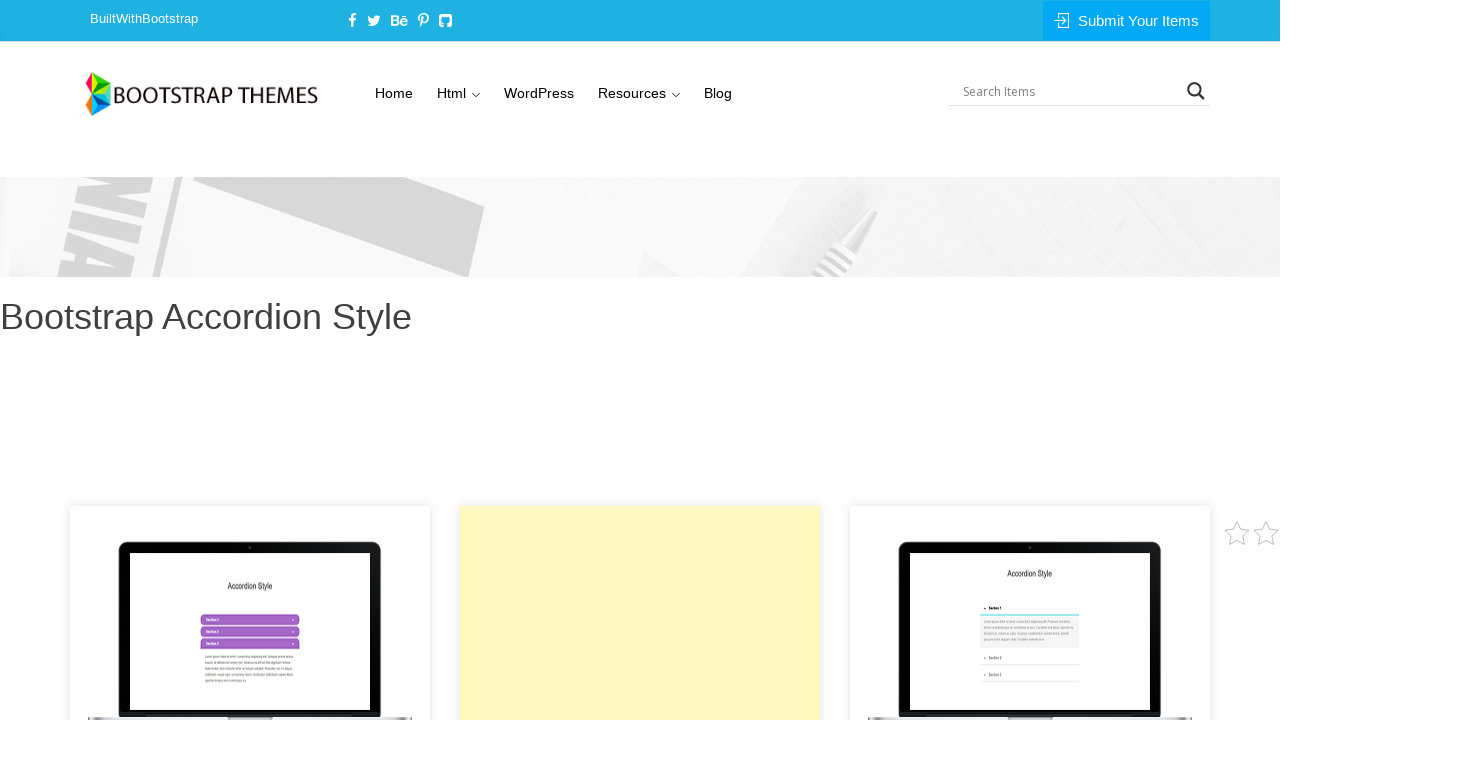

--- FILE ---
content_type: text/html; charset=UTF-8
request_url: https://bootstrapthemes.co/item/tag/download-bootstrap-accordion-style/
body_size: 12151
content:
<!DOCTYPE html>
<!doctype html>
<!--[if lt IE 7]><html class="no-js lt-ie9 lt-ie8 lt-ie7" lang=""> <![endif]-->
<!--[if IE 7]><html class="no-js lt-ie9 lt-ie8" lang=""> <![endif]-->
<!--[if IE 8]><html class="no-js lt-ie9" lang=""> <![endif]-->
<!--[if gt IE 8]><!--><html class="no-js" lang=""> <!--<![endif]--><head><meta charset="utf-8"><link rel="preconnect" href="https://fonts.gstatic.com/" crossorigin /><script>WebFontConfig={google:{families:["Open Sans"]}};if ( typeof WebFont === "object" && typeof WebFont.load === "function" ) { WebFont.load( WebFontConfig ); }</script><script data-optimized="1" src="https://bootstrapthemes.co/wp-content/plugins/litespeed-cache/assets/js/webfontloader.min.js"></script><link data-optimized="2" rel="stylesheet" href="https://bootstrapthemes.co/wp-content/litespeed/css/07837b58c07bd0d593c8b3f40773f68b.css?ver=595a2" /><meta http-equiv="X-UA-Compatible" content="IE=edge,chrome=1"><meta name="viewport" content="width=device-width, initial-scale=1"><meta name="google-site-verification" content="hINtuby1-K3vtsrwrTSpx5eipAxf7I9_IDRUD3RXBcU" /><link rel="alternate" href="https://bootstrapthemes.co/item/bootstrap-accordion-style-2/" hreflang="en-us" /> <script data-optimized="1" src="https://bootstrapthemes.co/wp-content/litespeed/js/c8037bd81351b352c2e667c3c9e54a1e.js?ver=54a1e"></script> <title>Download Bootstrap Accordion Style |</title><meta name="robots" content="index, follow, max-snippet:-1, max-video-preview:-1, max-image-preview:large"/><link rel="canonical" href="https://bootstrapthemes.co/item/tag/download-bootstrap-accordion-style/" /><meta property="og:locale" content="en_US" /><meta property="og:type" content="article" /><meta property="og:title" content="Download Bootstrap Accordion Style Archives - Bootstrap Themes" /><meta property="og:url" content="https://bootstrapthemes.co/item/tag/download-bootstrap-accordion-style/" /><meta property="og:site_name" content="Bootstrap Themes" /><meta property="article:publisher" content="https://web.facebook.com/bootstrapthemes.co/" /><meta name="twitter:card" content="summary_large_image" /><meta name="twitter:title" content="Download Bootstrap Accordion Style Archives - Bootstrap Themes" /><meta name="twitter:site" content="@BsThemesCo" /><meta name="twitter:label1" content="Downloads" /><meta name="twitter:data1" content="2" /> <script type="application/ld+json" class="rank-math-schema">{"@context":"https://schema.org","@graph":[{"@type":"Organization","@id":"https://bootstrapthemes.co/#organization","name":"Bootstrap Themes","url":"https://bootstrapthemes.co","sameAs":["https://web.facebook.com/bootstrapthemes.co/","https://twitter.com/BsThemesCo"],"logo":{"@type":"ImageObject","@id":"https://bootstrapthemes.co/#logo","url":"https://bootstrapthemes.co/wp-content/uploads/2017/01/logo.jpg","contentUrl":"https://bootstrapthemes.co/wp-content/uploads/2017/01/logo.jpg","caption":"Bootstrap Themes","inLanguage":"en-US","width":"280","height":"280"}},{"@type":"WebSite","@id":"https://bootstrapthemes.co/#website","url":"https://bootstrapthemes.co","name":"Bootstrap Themes","publisher":{"@id":"https://bootstrapthemes.co/#organization"},"inLanguage":"en-US"},{"@type":"CollectionPage","@id":"https://bootstrapthemes.co/item/tag/download-bootstrap-accordion-style/#webpage","url":"https://bootstrapthemes.co/item/tag/download-bootstrap-accordion-style/","name":"Download Bootstrap Accordion Style Archives - Bootstrap Themes","isPartOf":{"@id":"https://bootstrapthemes.co/#website"},"inLanguage":"en-US"}]}</script> <link rel="alternate" type="application/rss+xml" title="Bootstrap Themes &raquo; Feed" href="https://bootstrapthemes.co/feed/" /><link rel="alternate" type="application/rss+xml" title="Bootstrap Themes &raquo; Comments Feed" href="https://bootstrapthemes.co/comments/feed/" /><link rel="alternate" type="application/rss+xml" title="Bootstrap Themes &raquo; Download Bootstrap Accordion Style Download Tag Feed" href="https://bootstrapthemes.co/item/tag/download-bootstrap-accordion-style/feed/" />
<style id='classic-theme-styles-inline-css' type='text/css'>/*! This file is auto-generated */
.wp-block-button__link{color:#fff;background-color:#32373c;border-radius:9999px;box-shadow:none;text-decoration:none;padding:calc(.667em + 2px) calc(1.333em + 2px);font-size:1.125em}.wp-block-file__button{background:#32373c;color:#fff;text-decoration:none}</style><style id='global-styles-inline-css' type='text/css'>body{--wp--preset--color--black: #000000;--wp--preset--color--cyan-bluish-gray: #abb8c3;--wp--preset--color--white: #ffffff;--wp--preset--color--pale-pink: #f78da7;--wp--preset--color--vivid-red: #cf2e2e;--wp--preset--color--luminous-vivid-orange: #ff6900;--wp--preset--color--luminous-vivid-amber: #fcb900;--wp--preset--color--light-green-cyan: #7bdcb5;--wp--preset--color--vivid-green-cyan: #00d084;--wp--preset--color--pale-cyan-blue: #8ed1fc;--wp--preset--color--vivid-cyan-blue: #0693e3;--wp--preset--color--vivid-purple: #9b51e0;--wp--preset--gradient--vivid-cyan-blue-to-vivid-purple: linear-gradient(135deg,rgba(6,147,227,1) 0%,rgb(155,81,224) 100%);--wp--preset--gradient--light-green-cyan-to-vivid-green-cyan: linear-gradient(135deg,rgb(122,220,180) 0%,rgb(0,208,130) 100%);--wp--preset--gradient--luminous-vivid-amber-to-luminous-vivid-orange: linear-gradient(135deg,rgba(252,185,0,1) 0%,rgba(255,105,0,1) 100%);--wp--preset--gradient--luminous-vivid-orange-to-vivid-red: linear-gradient(135deg,rgba(255,105,0,1) 0%,rgb(207,46,46) 100%);--wp--preset--gradient--very-light-gray-to-cyan-bluish-gray: linear-gradient(135deg,rgb(238,238,238) 0%,rgb(169,184,195) 100%);--wp--preset--gradient--cool-to-warm-spectrum: linear-gradient(135deg,rgb(74,234,220) 0%,rgb(151,120,209) 20%,rgb(207,42,186) 40%,rgb(238,44,130) 60%,rgb(251,105,98) 80%,rgb(254,248,76) 100%);--wp--preset--gradient--blush-light-purple: linear-gradient(135deg,rgb(255,206,236) 0%,rgb(152,150,240) 100%);--wp--preset--gradient--blush-bordeaux: linear-gradient(135deg,rgb(254,205,165) 0%,rgb(254,45,45) 50%,rgb(107,0,62) 100%);--wp--preset--gradient--luminous-dusk: linear-gradient(135deg,rgb(255,203,112) 0%,rgb(199,81,192) 50%,rgb(65,88,208) 100%);--wp--preset--gradient--pale-ocean: linear-gradient(135deg,rgb(255,245,203) 0%,rgb(182,227,212) 50%,rgb(51,167,181) 100%);--wp--preset--gradient--electric-grass: linear-gradient(135deg,rgb(202,248,128) 0%,rgb(113,206,126) 100%);--wp--preset--gradient--midnight: linear-gradient(135deg,rgb(2,3,129) 0%,rgb(40,116,252) 100%);--wp--preset--font-size--small: 13px;--wp--preset--font-size--medium: 20px;--wp--preset--font-size--large: 36px;--wp--preset--font-size--x-large: 42px;--wp--preset--spacing--20: 0.44rem;--wp--preset--spacing--30: 0.67rem;--wp--preset--spacing--40: 1rem;--wp--preset--spacing--50: 1.5rem;--wp--preset--spacing--60: 2.25rem;--wp--preset--spacing--70: 3.38rem;--wp--preset--spacing--80: 5.06rem;--wp--preset--shadow--natural: 6px 6px 9px rgba(0, 0, 0, 0.2);--wp--preset--shadow--deep: 12px 12px 50px rgba(0, 0, 0, 0.4);--wp--preset--shadow--sharp: 6px 6px 0px rgba(0, 0, 0, 0.2);--wp--preset--shadow--outlined: 6px 6px 0px -3px rgba(255, 255, 255, 1), 6px 6px rgba(0, 0, 0, 1);--wp--preset--shadow--crisp: 6px 6px 0px rgba(0, 0, 0, 1);}:where(.is-layout-flex){gap: 0.5em;}:where(.is-layout-grid){gap: 0.5em;}body .is-layout-flow > .alignleft{float: left;margin-inline-start: 0;margin-inline-end: 2em;}body .is-layout-flow > .alignright{float: right;margin-inline-start: 2em;margin-inline-end: 0;}body .is-layout-flow > .aligncenter{margin-left: auto !important;margin-right: auto !important;}body .is-layout-constrained > .alignleft{float: left;margin-inline-start: 0;margin-inline-end: 2em;}body .is-layout-constrained > .alignright{float: right;margin-inline-start: 2em;margin-inline-end: 0;}body .is-layout-constrained > .aligncenter{margin-left: auto !important;margin-right: auto !important;}body .is-layout-constrained > :where(:not(.alignleft):not(.alignright):not(.alignfull)){max-width: var(--wp--style--global--content-size);margin-left: auto !important;margin-right: auto !important;}body .is-layout-constrained > .alignwide{max-width: var(--wp--style--global--wide-size);}body .is-layout-flex{display: flex;}body .is-layout-flex{flex-wrap: wrap;align-items: center;}body .is-layout-flex > *{margin: 0;}body .is-layout-grid{display: grid;}body .is-layout-grid > *{margin: 0;}:where(.wp-block-columns.is-layout-flex){gap: 2em;}:where(.wp-block-columns.is-layout-grid){gap: 2em;}:where(.wp-block-post-template.is-layout-flex){gap: 1.25em;}:where(.wp-block-post-template.is-layout-grid){gap: 1.25em;}.has-black-color{color: var(--wp--preset--color--black) !important;}.has-cyan-bluish-gray-color{color: var(--wp--preset--color--cyan-bluish-gray) !important;}.has-white-color{color: var(--wp--preset--color--white) !important;}.has-pale-pink-color{color: var(--wp--preset--color--pale-pink) !important;}.has-vivid-red-color{color: var(--wp--preset--color--vivid-red) !important;}.has-luminous-vivid-orange-color{color: var(--wp--preset--color--luminous-vivid-orange) !important;}.has-luminous-vivid-amber-color{color: var(--wp--preset--color--luminous-vivid-amber) !important;}.has-light-green-cyan-color{color: var(--wp--preset--color--light-green-cyan) !important;}.has-vivid-green-cyan-color{color: var(--wp--preset--color--vivid-green-cyan) !important;}.has-pale-cyan-blue-color{color: var(--wp--preset--color--pale-cyan-blue) !important;}.has-vivid-cyan-blue-color{color: var(--wp--preset--color--vivid-cyan-blue) !important;}.has-vivid-purple-color{color: var(--wp--preset--color--vivid-purple) !important;}.has-black-background-color{background-color: var(--wp--preset--color--black) !important;}.has-cyan-bluish-gray-background-color{background-color: var(--wp--preset--color--cyan-bluish-gray) !important;}.has-white-background-color{background-color: var(--wp--preset--color--white) !important;}.has-pale-pink-background-color{background-color: var(--wp--preset--color--pale-pink) !important;}.has-vivid-red-background-color{background-color: var(--wp--preset--color--vivid-red) !important;}.has-luminous-vivid-orange-background-color{background-color: var(--wp--preset--color--luminous-vivid-orange) !important;}.has-luminous-vivid-amber-background-color{background-color: var(--wp--preset--color--luminous-vivid-amber) !important;}.has-light-green-cyan-background-color{background-color: var(--wp--preset--color--light-green-cyan) !important;}.has-vivid-green-cyan-background-color{background-color: var(--wp--preset--color--vivid-green-cyan) !important;}.has-pale-cyan-blue-background-color{background-color: var(--wp--preset--color--pale-cyan-blue) !important;}.has-vivid-cyan-blue-background-color{background-color: var(--wp--preset--color--vivid-cyan-blue) !important;}.has-vivid-purple-background-color{background-color: var(--wp--preset--color--vivid-purple) !important;}.has-black-border-color{border-color: var(--wp--preset--color--black) !important;}.has-cyan-bluish-gray-border-color{border-color: var(--wp--preset--color--cyan-bluish-gray) !important;}.has-white-border-color{border-color: var(--wp--preset--color--white) !important;}.has-pale-pink-border-color{border-color: var(--wp--preset--color--pale-pink) !important;}.has-vivid-red-border-color{border-color: var(--wp--preset--color--vivid-red) !important;}.has-luminous-vivid-orange-border-color{border-color: var(--wp--preset--color--luminous-vivid-orange) !important;}.has-luminous-vivid-amber-border-color{border-color: var(--wp--preset--color--luminous-vivid-amber) !important;}.has-light-green-cyan-border-color{border-color: var(--wp--preset--color--light-green-cyan) !important;}.has-vivid-green-cyan-border-color{border-color: var(--wp--preset--color--vivid-green-cyan) !important;}.has-pale-cyan-blue-border-color{border-color: var(--wp--preset--color--pale-cyan-blue) !important;}.has-vivid-cyan-blue-border-color{border-color: var(--wp--preset--color--vivid-cyan-blue) !important;}.has-vivid-purple-border-color{border-color: var(--wp--preset--color--vivid-purple) !important;}.has-vivid-cyan-blue-to-vivid-purple-gradient-background{background: var(--wp--preset--gradient--vivid-cyan-blue-to-vivid-purple) !important;}.has-light-green-cyan-to-vivid-green-cyan-gradient-background{background: var(--wp--preset--gradient--light-green-cyan-to-vivid-green-cyan) !important;}.has-luminous-vivid-amber-to-luminous-vivid-orange-gradient-background{background: var(--wp--preset--gradient--luminous-vivid-amber-to-luminous-vivid-orange) !important;}.has-luminous-vivid-orange-to-vivid-red-gradient-background{background: var(--wp--preset--gradient--luminous-vivid-orange-to-vivid-red) !important;}.has-very-light-gray-to-cyan-bluish-gray-gradient-background{background: var(--wp--preset--gradient--very-light-gray-to-cyan-bluish-gray) !important;}.has-cool-to-warm-spectrum-gradient-background{background: var(--wp--preset--gradient--cool-to-warm-spectrum) !important;}.has-blush-light-purple-gradient-background{background: var(--wp--preset--gradient--blush-light-purple) !important;}.has-blush-bordeaux-gradient-background{background: var(--wp--preset--gradient--blush-bordeaux) !important;}.has-luminous-dusk-gradient-background{background: var(--wp--preset--gradient--luminous-dusk) !important;}.has-pale-ocean-gradient-background{background: var(--wp--preset--gradient--pale-ocean) !important;}.has-electric-grass-gradient-background{background: var(--wp--preset--gradient--electric-grass) !important;}.has-midnight-gradient-background{background: var(--wp--preset--gradient--midnight) !important;}.has-small-font-size{font-size: var(--wp--preset--font-size--small) !important;}.has-medium-font-size{font-size: var(--wp--preset--font-size--medium) !important;}.has-large-font-size{font-size: var(--wp--preset--font-size--large) !important;}.has-x-large-font-size{font-size: var(--wp--preset--font-size--x-large) !important;}
.wp-block-navigation a:where(:not(.wp-element-button)){color: inherit;}
:where(.wp-block-post-template.is-layout-flex){gap: 1.25em;}:where(.wp-block-post-template.is-layout-grid){gap: 1.25em;}
:where(.wp-block-columns.is-layout-flex){gap: 2em;}:where(.wp-block-columns.is-layout-grid){gap: 2em;}
.wp-block-pullquote{font-size: 1.5em;line-height: 1.6;}</style> <script type="text/javascript" src="https://bootstrapthemes.co/wp-includes/js/jquery/jquery.min.js" id="jquery-core-js"></script> <script data-optimized="1" type="text/javascript" src="https://bootstrapthemes.co/wp-content/litespeed/js/f85e5be2a171cadf76f5c94cee3892ff.js?ver=892ff" id="jquery-migrate-js"></script> <link rel="https://api.w.org/" href="https://bootstrapthemes.co/wp-json/" /><link rel="alternate" type="application/json" href="https://bootstrapthemes.co/wp-json/wp/v2/edd-tags/637" /><link rel="EditURI" type="application/rsd+xml" title="RSD" href="https://bootstrapthemes.co/xmlrpc.php?rsd" /><meta name="generator" content="WordPress 6.4.7" /> <script>(function (i, s, o, g, r, a, m) {
		i['GoogleAnalyticsObject'] = r;
		i[r] = i[r] || function () {
			(i[r].q = i[r].q || []).push(arguments)
		}, i[r].l = 1 * new Date();
		a = s.createElement(o),
			m = s.getElementsByTagName(o)[0];
		a.async = 1;
		a.src = g;
		m.parentNode.insertBefore(a, m)
	})(window, document, 'script', '//www.google-analytics.com/analytics.js', 'ga');

	ga('create', 'UA-74090428-1', 'auto');
	ga('send', 'pageview');</script> <style type="text/css">@font-face {
                font-family: 'aslsicons2';
                src: url('https://bootstrapthemes.co/wp-content/plugins/ajax-search-lite/css/fonts/icons2.eot');
                src: url('https://bootstrapthemes.co/wp-content/plugins/ajax-search-lite/css/fonts/icons2.eot?#iefix') format('embedded-opentype'),
                     url('https://bootstrapthemes.co/wp-content/plugins/ajax-search-lite/css/fonts/icons2.woff2') format('woff2'),
                     url('https://bootstrapthemes.co/wp-content/plugins/ajax-search-lite/css/fonts/icons2.woff') format('woff'),
                     url('https://bootstrapthemes.co/wp-content/plugins/ajax-search-lite/css/fonts/icons2.ttf') format('truetype'),
                     url('https://bootstrapthemes.co/wp-content/plugins/ajax-search-lite/css/fonts/icons2.svg#icons') format('svg');
                font-weight: normal;
                font-style: normal;
            }
            div[id*='ajaxsearchlite'].wpdreams_asl_container {
                width: 100%;
                margin: 0px 0px 0px 0px;
            }
            div[id*='ajaxsearchliteres'].wpdreams_asl_results div.resdrg span.highlighted {
                font-weight: bold;
                color: rgba(217, 49, 43, 1);
                background-color: rgba(238, 238, 238, 1);
            }
            div[id*='ajaxsearchliteres'].wpdreams_asl_results .results div.asl_image {
                width: 70px;
                height: 70px;
            }</style> <script type="text/javascript">if ( typeof _ASL !== "undefined" && _ASL !== null && typeof _ASL.initialize !== "undefined" )
                    _ASL.initialize();</script> </head><body class="archive tax-download_tag term-download-bootstrap-accordion-style term-637 edd-js-none group-blog" ><!--[if lt IE 8]><p class="browserupgrade">You are using an <strong>outdated</strong> browser. Please <a href="https://browsehappy.com/" class="external" rel="nofollow">upgrade your browser</a> to improve your experience.</p>
<![endif]--><header id="masthead"><div class="header_top_menu clearfix"><div class="container"><div class="row"><div class="col-sm-8 col-xs-6"><div class="join-vendor partner-ex floatleft"><a href="https://goo.gl/MXigWS" target="_blank" class="external" rel="nofollow">BuiltWithBootstrap</a></div><div class="head_top_social floatleft"><ul class="list-inline"><li><a href="https://web.facebook.com/bootstrapthemes.co/" target="_blank" class="external" rel="nofollow"><i class="fa fa-facebook"></i></a></li><li><a href="https://twitter.com/BsThemesCo" target="_blank" class="external" rel="nofollow"><i class="fa fa-twitter"></i></a></li><li><a href="http://www.behance.net/bootstrapthemes" target="_blank" class="external" rel="nofollow"><i class="fa fa-behance"></i></a></li><li><a href="https://www.pinterest.com/bootstrap_theme/" target="_blank" class="external" rel="nofollow"><i class="fa fa-pinterest-p"></i></a></li><li><a href="https://github.com/bootstrapthemesco/bootstrapthemes.co" target="_blank" class="external" rel="nofollow"><i class="fa fa-github-square"></i></a></li></ul></div></div><div class="col-sm-4 col-xs-6"><div class="sing_join_btn  pull-right">
<a href="https://bootstrapthemes.co/author-login" class=" singin"><i class="btr bt-sign-in"></i> Submit Your Items</a></div></div></div></div></div><div class="main_menu_bg site-header" role="banner"><div class="container"><div class="row"><div class="main-header" itemscope itemtype="http://schema.org/Organization"><div class="col-sm-3">
<a itemprop="url" class="navbar-brand" href="https://bootstrapthemes.co"><img itemprop="logo" src="//bootstrapthemes.co/wp-content/uploads/2016/03/logo.png" /></a></div><div class="col-sm-6 menu-mobile"><nav id="primary-navigation" class="site-navigation primary-navigation" role="navigation">
<button class="menu-toggle">Primary Menu</button>
<a class="sr-only skip-link" href="#content">Skip to content</a><div class="menu-main-container"><ul id="menu-main" class="nav-menu"><li id="menu-item-14" class="menu-item menu-item-type-post_type menu-item-object-page menu-item-home menu-item-14"><a href="https://bootstrapthemes.co/" >Home</a></li><li id="menu-item-310" class="menu-item menu-item-type-taxonomy menu-item-object-download_category menu-item-has-children menu-item-has-mega-menu menu-item-310"><a href="https://bootstrapthemes.co/items/free-bootstrap-templates/" >Html</a><div class="mega-menu" ><ul class="sub-menu mega-menu-row"><li id="menu-item-527" class="menu-item menu-item-type-taxonomy menu-item-object-download_category menu-item-has-children mega-menu-col menu-item-527"><ul class="sub-menu"><li id="menu-item-15493" class="menu-item menu-item-type-taxonomy menu-item-object-download_category menu-item-15493"><a href="https://bootstrapthemes.co/items/free-bootstrap-templates/" >Free Bootstrap Templates</a></li><li id="menu-item-313" class="menu-item menu-item-type-taxonomy menu-item-object-download_category menu-item-313"><a href="https://bootstrapthemes.co/items/free-bootstrap-templates/portfolio/" >Portfolio</a></li><li id="menu-item-312" class="menu-item menu-item-type-taxonomy menu-item-object-download_category menu-item-312"><a href="https://bootstrapthemes.co/items/free-bootstrap-templates/landing-page/" >Landing Page</a></li><li id="menu-item-311" class="menu-item menu-item-type-taxonomy menu-item-object-download_category menu-item-311"><a href="https://bootstrapthemes.co/items/free-bootstrap-templates/corporate-business/" >Corporate &#038; Business</a></li><li id="menu-item-509" class="menu-item menu-item-type-taxonomy menu-item-object-download_category menu-item-509"><a href="https://bootstrapthemes.co/items/free-bootstrap-templates/creative/" >Creative</a></li><li id="menu-item-16632" class="menu-item menu-item-type-taxonomy menu-item-object-download_category menu-item-16632"><a href="https://bootstrapthemes.co/items/free-bootstrap-templates/travel/" >Travel</a></li></ul></li><li id="menu-item-1098" class="menu-item menu-item-type-custom menu-item-object-custom menu-item-has-children mega-menu-col menu-item-1098"><ul class="sub-menu"><li id="menu-item-1099" class="menu-item menu-item-type-taxonomy menu-item-object-download_category menu-item-1099"><a href="https://bootstrapthemes.co/items/free-bootstrap-templates/agency/" >Agency</a></li><li id="menu-item-515" class="menu-item menu-item-type-taxonomy menu-item-object-download_category menu-item-515"><a href="https://bootstrapthemes.co/items/free-bootstrap-templates/restaurant/" >Restaurant</a></li><li id="menu-item-511" class="menu-item menu-item-type-taxonomy menu-item-object-download_category menu-item-511"><a href="https://bootstrapthemes.co/items/free-bootstrap-templates/hosting/" >Hosting</a></li><li id="menu-item-1101" class="menu-item menu-item-type-taxonomy menu-item-object-download_category menu-item-1101"><a href="https://bootstrapthemes.co/items/free-bootstrap-templates/health-beauty/" >Health &#038; Beauty</a></li><li id="menu-item-15494" class="menu-item menu-item-type-taxonomy menu-item-object-download_category menu-item-15494"><a href="https://bootstrapthemes.co/items/free-bootstrap-templates/coming-soon/" >Coming Soon</a></li><li id="menu-item-16631" class="menu-item menu-item-type-taxonomy menu-item-object-download_category menu-item-16631"><a href="https://bootstrapthemes.co/items/free-bootstrap-templates/admin-templates/" >Admin Templates</a></li></ul></li><li id="menu-item-529" class="menu-item menu-item-type-custom menu-item-object-custom mega-menu-col menu-item-529"><a href="#" >Free Bootstrap Html Template</a><div>Here are our free html template which created by Awesome Psd designer from Behance and Dribble :)</div></li></ul></div></li><li id="menu-item-11955" class="menu-item menu-item-type-taxonomy menu-item-object-download_category menu-item-11955"><a href="https://bootstrapthemes.co/items/bootstrap-wordpress-theme/" >WordPress</a></li><li id="menu-item-14518" class="menu-item menu-item-type-taxonomy menu-item-object-download_category menu-item-has-children menu-item-14518"><a href="https://bootstrapthemes.co/items/resources/" >Resources</a><ul class="sub-menu"><li id="menu-item-16633" class="menu-item menu-item-type-taxonomy menu-item-object-download_category menu-item-16633"><a href="https://bootstrapthemes.co/items/resources/navigation-menu/" >Navigation Menu</a></li><li id="menu-item-16634" class="menu-item menu-item-type-taxonomy menu-item-object-download_category menu-item-16634"><a href="https://bootstrapthemes.co/items/resources/buttons/" >Buttons</a></li><li id="menu-item-16635" class="menu-item menu-item-type-taxonomy menu-item-object-download_category menu-item-16635"><a href="https://bootstrapthemes.co/items/resources/slider/" >Slider &#038; Carousel</a></li><li id="menu-item-16638" class="menu-item menu-item-type-taxonomy menu-item-object-download_category menu-item-16638"><a href="https://bootstrapthemes.co/items/resources/form/" >Form</a></li><li id="menu-item-16639" class="menu-item menu-item-type-taxonomy menu-item-object-download_category menu-item-16639"><a href="https://bootstrapthemes.co/items/resources/pricing-table/" >Pricing Table</a></li><li id="menu-item-16640" class="menu-item menu-item-type-taxonomy menu-item-object-download_category menu-item-16640"><a href="https://bootstrapthemes.co/items/resources/timeline/" >Timeline</a></li><li id="menu-item-16636" class="menu-item menu-item-type-taxonomy menu-item-object-download_category menu-item-16636"><a href="https://bootstrapthemes.co/items/resources/accordion-tabs/" >Accordion &#038; Tabs</a></li></ul></li><li id="menu-item-5765" class="menu-item menu-item-type-post_type menu-item-object-page current_page_parent menu-item-5765"><a href="https://bootstrapthemes.co/blog/" >Blog</a></li></ul></div></nav></div><div class="col-sm-3"><div class="ajax-form"><div id='ajaxsearchlite1' class="wpdreams_asl_container"><div class="probox"><div class='promagnifier'><div class='innericon'>
<svg version="1.1" xmlns="http://www.w3.org/2000/svg" xmlns:xlink="http://www.w3.org/1999/xlink" x="0px" y="0px" width="512px" height="512px" viewBox="0 0 512 512" enable-background="new 0 0 512 512" xml:space="preserve">
<path id="magnifier-2-icon" d="M460.355,421.59L353.844,315.078c20.041-27.553,31.885-61.437,31.885-98.037
C385.729,124.934,310.793,50,218.686,50C126.58,50,51.645,124.934,51.645,217.041c0,92.106,74.936,167.041,167.041,167.041
c34.912,0,67.352-10.773,94.184-29.158L419.945,462L460.355,421.59z M100.631,217.041c0-65.096,52.959-118.056,118.055-118.056
c65.098,0,118.057,52.959,118.057,118.056c0,65.096-52.959,118.056-118.057,118.056C153.59,335.097,100.631,282.137,100.631,217.041
z"/>
</svg></div></div><div class='prosettings' style='display:none;' data-opened=0><div class='innericon'>
<svg version="1.1" xmlns="http://www.w3.org/2000/svg" xmlns:xlink="http://www.w3.org/1999/xlink" x="0px" y="0px" width="512px" height="512px" viewBox="0 0 512 512" enable-background="new 0 0 512 512" xml:space="preserve">
<polygon id="arrow-25-icon" transform = "rotate(90 256 256)" points="142.332,104.886 197.48,50 402.5,256 197.48,462 142.332,407.113 292.727,256 "/>
</svg></div></div><div class='proinput'><form autocomplete="off">
<input type='search' class='orig' name='phrase' placeholder='Search Items' value='' autocomplete="off"/>
<input type='text' class='autocomplete' name='phrase' value='' autocomplete="off"/>
<span class='loading'></span>
<input type='submit' style='width:0; height: 0; visibility: hidden;'></form></div><div class='proloading'><div class="asl_loader"><div class="asl_loader-inner asl_simple-circle"></div></div></div><div class='proclose'>
<svg version="1.1" xmlns="http://www.w3.org/2000/svg" xmlns:xlink="http://www.w3.org/1999/xlink" x="0px"
y="0px"
width="512px" height="512px" viewBox="0 0 512 512" enable-background="new 0 0 512 512"
xml:space="preserve">
<polygon id="x-mark-icon"
points="438.393,374.595 319.757,255.977 438.378,137.348 374.595,73.607 255.995,192.225 137.375,73.622 73.607,137.352 192.246,255.983 73.622,374.625 137.352,438.393 256.002,319.734 374.652,438.378 "/>
</svg></div></div></div><div id='ajaxsearchlitesettings1' class="searchsettings wpdreams_asl_settings"><form name='options' autocomplete='off'><fieldset class="asl_sett_scroll"><div class="option hiddend">
<input type='hidden' name='qtranslate_lang' id='qtranslate_lang'
value='0'/></div><div class="asl_option hiddend"><div class="option">
<input type="checkbox" value="checked" id="set_exactonly1"
name="set_exactonly" />
<label for="set_exactonly1"></label></div><div class="label">
Exact matches only</div></div><div class="asl_option"><div class="option">
<input type="checkbox" value="None" id="set_intitle1"
name="set_intitle"  checked="checked"/>
<label for="set_intitle1"></label></div><div class="label">
Search in title</div></div><div class="asl_option"><div class="option">
<input type="checkbox" value="None" id="set_incontent1"
name="set_incontent"  checked="checked"/>
<label for="set_incontent1"></label></div><div class="label">
Search in content</div></div><div class="option hiddend">
<input type="checkbox" value="None" id="set_inexcerpt1"
name="set_inexcerpt"  checked="checked"/>
<label for="set_inexcerpt1"></label></div><div class="asl_option hiddend"><div class="option">
<input type="checkbox" value="None" id="set_inposts1"
name="set_inposts" />
<label for="set_inposts1"></label></div><div class="label">
Search in posts</div></div><div class="asl_option hiddend"><div class="option">
<input type="checkbox" value="None" id="set_inpages1"
name="set_inpages" />
<label for="set_inpages1"></label></div><div class="label">
Search in pages</div></div><div class="asl_option"><div class="option">
<input type="checkbox" value="download"
id="1customset_11"
name="customset[]" checked="checked"/>
<label for="1customset_11"></label></div><div class="label">
download</div></div></fieldset><fieldset><legend>Filter by Categories</legend><div class='categoryfilter asl_sett_scroll'><div class="asl_option"><div class="option">
<input type="checkbox" value="221"
id="1categoryset_221"
name="categoryset[]" checked="checked"/>
<label for="1categoryset_221"></label></div><div class="label">
Bootstrap</div></div><div class="asl_option"><div class="option">
<input type="checkbox" value="126"
id="1categoryset_126"
name="categoryset[]" checked="checked"/>
<label for="1categoryset_126"></label></div><div class="label">
Web Design</div></div><div class="asl_option"><div class="option">
<input type="checkbox" value="1181"
id="1categoryset_1181"
name="categoryset[]" checked="checked"/>
<label for="1categoryset_1181"></label></div><div class="label">
WordPress</div></div></div></fieldset></form></div><div id='ajaxsearchliteres1' class='vertical wpdreams_asl_results'><div class="results"><div class="resdrg"></div></div><p class='showmore'>
<a>More results...</a></p></div><div id="asl_hidden_data">
<svg style="position:absolute" height="0" width="0">
<filter id="aslblur">
<feGaussianBlur in="SourceGraphic" stdDeviation="4"/>
</filter>
</svg>
<svg style="position:absolute" height="0" width="0">
<filter id="no_aslblur"></filter>
</svg></div><div class="asl_init_data wpdreams_asl_data_ct" style="display:none !important;" id="asl_init_id_1" data-asldata="[base64]/cz17cGhyYXNlfSIsDQogICAgIm92ZXJyaWRld3BkZWZhdWx0IjogMCwNCiAgICAib3ZlcnJpZGVfbWV0aG9kIjogImdldCINCn0NCg=="></div></div></div></div></div></div></div></div></header><section id="bener_section" class="bener_section clearfix"><div class="bener_overlay"><div class="container"><div class="row"><div class="bener_content entry-header"></div></div></div></div></section><h1>Bootstrap Accordion Style</h1><div id="store-front" class="sections-taxo"><section id="letesttheme_section"><div class="container"><div class="row"><div class="single_letesttheme_top"><div class="col-md-4 col-xs-6" id="post-17201" class="post column portfolio-post equal edd_download post-17201 type-download status-publish format-standard has-post-thumbnail hentry download_category-resources download_category-accordion-tabs download_tag-download-bootstrap-accordion-style download_tag-free-bootstrap-accordion-style download_tag-html-bootstrap-accordion-style top edd-download edd-download-cat-resources edd-download-cat-accordion-tabs edd-download-tag-download-bootstrap-accordion-style edd-download-tag-free-bootstrap-accordion-style edd-download-tag-html-bootstrap-accordion-style"><div class="item letest_item"><div class="item-price"></div><div class="item_thumb">
<a class="post-featured-image" href="https://bootstrapthemes.co/item/bootstrap-accordion-style-2/" title="Permalink to Bootstrap Accordion Style" rel="bookmark">
<img src="https://bootstrapthemes.co/wp-content/uploads/edd/2017/06/Screenshot-thumb-48.png" alt="Bootstrap Accordion Style" />
</a></div><div class="item_info"><div class="item_link">
<a href="https://bootstrapthemes.co/item/bootstrap-accordion-style-2/">Bootstrap Accordion Style</a></div><div class="item_meta"><span class="item_cat"> <i class="fa fa-gift"></i>											</span>
<span class="item_downloads"><i class="btl bt-download"></i> 168</span>
<a href="http://labs.bootstrapthemes.co/demo/Resource/AccordionStyleDemo40" target="_blank" class="pull-right">Live Demo</a></div></div></div></div><div class="col-md-4 col-xs-6"><div class="item letest_item addv_item"> <script async src="//pagead2.googlesyndication.com/pagead/js/adsbygoogle.js"></script> 
<ins class="adsbygoogle"
style="display:block"
data-ad-client="ca-pub-3184424548230596"
data-ad-slot="4491006863"
data-ad-format="auto"></ins> <script>(adsbygoogle = window.adsbygoogle || []).push({});</script> </div></div><div class="col-md-4 col-xs-6" id="post-17109" class="post column portfolio-post equal edd_download post-17109 type-download status-publish format-standard has-post-thumbnail hentry download_category-resources download_category-accordion-tabs download_tag-download-bootstrap-accordion-style download_tag-free-bootstrap-accordion-style download_tag-html-bootstrap-accordion-style edd-download edd-download-cat-resources edd-download-cat-accordion-tabs edd-download-tag-download-bootstrap-accordion-style edd-download-tag-free-bootstrap-accordion-style edd-download-tag-html-bootstrap-accordion-style"><div class="item letest_item"><div class="item-price"></div><div class="item_thumb">
<a class="post-featured-image" href="https://bootstrapthemes.co/item/bootstrap-accordion-style/" title="Permalink to Bootstrap Accordion Style" rel="bookmark">
<img src="https://bootstrapthemes.co/wp-content/uploads/edd/2017/06/Screenshot-thumb-34.png" alt="Bootstrap Accordion Style" />
</a></div><div class="item_info"><div class="item_link">
<a href="https://bootstrapthemes.co/item/bootstrap-accordion-style/">Bootstrap Accordion Style</a></div><div class="item_meta"><span class="item_cat"> <i class="fa fa-gift"></i>											</span>
<span class="item_downloads"><i class="btl bt-download"></i> 33</span>
<a href="http://labs.bootstrapthemes.co/demo/Resource/AccordionStyleDemo50" target="_blank" class="pull-right">Live Demo</a></div></div></div></div><div class="reviews-details"><div class="kk-star-ratings kksr-template"
data-payload='{&quot;id&quot;:&quot;17109&quot;,&quot;slug&quot;:&quot;default&quot;,&quot;ignore&quot;:&quot;&quot;,&quot;reference&quot;:&quot;template&quot;,&quot;align&quot;:&quot;&quot;,&quot;class&quot;:&quot;&quot;,&quot;count&quot;:&quot;0&quot;,&quot;legendonly&quot;:&quot;&quot;,&quot;readonly&quot;:&quot;&quot;,&quot;score&quot;:&quot;0&quot;,&quot;starsonly&quot;:&quot;&quot;,&quot;valign&quot;:&quot;&quot;,&quot;best&quot;:&quot;5&quot;,&quot;gap&quot;:&quot;5&quot;,&quot;greet&quot;:&quot;Rate this download&quot;,&quot;legend&quot;:&quot;0\/5 - (0 votes)&quot;,&quot;size&quot;:&quot;24&quot;,&quot;title&quot;:&quot;Bootstrap Accordion Style&quot;,&quot;width&quot;:&quot;0&quot;,&quot;_legend&quot;:&quot;{score}\/{best} - ({count} {votes})&quot;,&quot;font_factor&quot;:&quot;1.25&quot;}'><div class="kksr-stars"><div class="kksr-stars-inactive"><div class="kksr-star" data-star="1" style="padding-right: 5px"><div class="kksr-icon" style="width: 24px; height: 24px;"></div></div><div class="kksr-star" data-star="2" style="padding-right: 5px"><div class="kksr-icon" style="width: 24px; height: 24px;"></div></div><div class="kksr-star" data-star="3" style="padding-right: 5px"><div class="kksr-icon" style="width: 24px; height: 24px;"></div></div><div class="kksr-star" data-star="4" style="padding-right: 5px"><div class="kksr-icon" style="width: 24px; height: 24px;"></div></div><div class="kksr-star" data-star="5" style="padding-right: 5px"><div class="kksr-icon" style="width: 24px; height: 24px;"></div></div></div><div class="kksr-stars-active" style="width: 0px;"><div class="kksr-star" style="padding-right: 5px"><div class="kksr-icon" style="width: 24px; height: 24px;"></div></div><div class="kksr-star" style="padding-right: 5px"><div class="kksr-icon" style="width: 24px; height: 24px;"></div></div><div class="kksr-star" style="padding-right: 5px"><div class="kksr-icon" style="width: 24px; height: 24px;"></div></div><div class="kksr-star" style="padding-right: 5px"><div class="kksr-icon" style="width: 24px; height: 24px;"></div></div><div class="kksr-star" style="padding-right: 5px"><div class="kksr-icon" style="width: 24px; height: 24px;"></div></div></div></div><div class="kksr-legend" style="font-size: 19.2px;">
<span class="kksr-muted">Rate this download</span></div></div></div></div><div class="store-pagination clear"></div></div></div></section></div><div class="container"><div class="col-md-10 col-md-offset-1"><div class="cat_bottom_add"><ins class="adsbygoogle"
style="display:block"
data-ad-format="autorelaxed"
data-ad-client="ca-pub-3184424548230596"
data-ad-slot="2011622035"></ins> <script>(adsbygoogle = window.adsbygoogle || []).push({});</script></div></div></div><section class="about_this"><div class="container"><div class="row"><div class="col-md-10 col-md-offset-1"></div></div></div></section><footer class="footer"><div class="footer_weiget"><div class="container"><div class="row"><div class="col-sm-4 col-xs-12"><div class="single_weiget"><h2>The Company</h2><div class="textwidget"><div class="col-md-6"><ul><li><a href="https://bootstrapthemes.co/">Home</a></li><li><a href="https://bootstrapthemes.co/item/category/html/">HTML Templates</a></li><li><a href="https://bootstrapthemes.co/blog/">Our Blog</a></li><li><a href="https://bootstrapthemes.co/about-us/">About us</a></li><li><a href="https://bootstrapthemes.co/support/">Support</a></li><li><a href="https://bootstrapthemes.co/licenses/">Licenses</a></li><li><a href="https://bootstrapthemes.co/contact/">Contact us</a></li></ul></div><div class="col-md-6"><ul><li><a href="https://bootstrapthemes.co/items/free-bootstrap-templates/portfolio/">Portfolio Templates</a></li><li><a href="https://bootstrapthemes.co/item/category/html/">HTML Templates</a></li><li><a href="https://bootstrapthemes.co/items/free-bootstrap-templates/landing-page/">Landing Page</a></li><li><a href="https://bootstrapthemes.co/items/free-bootstrap-templates/agency/">Agency template</a></li><li><a href="https://bootstrapthemes.co/items/bootstrap-resources/navigation-menu/">Navigation Menu</a></li><li><a href="https://bootstrapthemes.co/items/bootstrap-resources/slider/">Slider &#038; carousel</a></li><li><a href="https://bootstrapthemes.co/items/bootstrap-resources/form/">Form</a></li></ul></div></div></div></div><div class="col-sm-4 col-xs-12"><div class="single_weiget"><h2>Recent Posts</h2><ul><li>
<a href="https://bootstrapthemes.co/multi-vendor-plugins-for-wordpress/">Best Multi Vendor Plugins for WordPress &#8211; The List of Top 5</a></li><li>
<a href="https://bootstrapthemes.co/best-seo-plugin/">Best SEO Plugins for WordPress in 2022</a></li><li>
<a href="https://bootstrapthemes.co/best-form-builder/">9 Best Form Builder Plugins for WordPress</a></li><li>
<a href="https://bootstrapthemes.co/how-to-add-contact-form-in-wordpress/">How to Add Contact Form in WordPress (6 Easy Steps)</a></li><li>
<a href="https://bootstrapthemes.co/add-wordpress-pricing-table-with-templates/">How to Create WordPress Pricing Table With Premade Templates</a></li></ul></div></div><div class="col-sm-4 col-xs-12"><div class="single_weiget"><h2>Bootstrap themes details</h2><div class="textwidget"><p>Building websites for several years has given us an appreciation for the time and effort it takes to create beautiful work. We also understand the value of using themes & templates to kickstart the design & development process.</p><div class="footer_socail_bookmark"><ul><li><a href="https://www.facebook.com/bootstrapthemes.co/" class="external" rel="nofollow"><i class="fa fa-facebook"></i></a></li><li><a href="https://twitter.com/BsThemesCo" class="external" rel="nofollow"><i class="fa fa-twitter"></i></a></li><li><a href="https://www.behance.net/bootstrapthemes" class="external" rel="nofollow"><i class="fa fa-behance"></i></a></li><li><a href="https://www.pinterest.com/bootstrap_theme/" class="external" rel="nofollow"><i class="fa fa-pinterest"></i></a></li><li><a href="https://github.com/bootstrapthemesco/bootstrapthemes.co/" class="external" rel="nofollow"><i class="fa fa-github-square"></i></a></li></ul></div></div></div></div></div></div></div><div class="footer_coppyright text-center"><hr /><p><a href="">Bootstrap Themes</a>, Partially Rights Reserved.</p></div></footer><style>.edd-js-none .edd-has-js, .edd-js .edd-no-js, body.edd-js input.edd-no-js { display: none; }</style> <script>/*  */(function(){var c = document.body.classList;c.remove('edd-js-none');c.add('edd-js');})();/*  */</script> <div class="edd-free-downloads-modal-wrapper edd-free-downloads"><span class="edd-loading"></span><div id="edd-free-downloads-modal" style="display:none"></div></div> <script>var snp_f = [];
        var snp_hostname = new RegExp(location.host);
        var snp_http = new RegExp("^(http|https)://", "i");
        var snp_cookie_prefix = '';
        var snp_separate_cookies = false;
        var snp_ajax_url = 'https://bootstrapthemes.co/wp-admin/admin-ajax.php';
        var snp_ignore_cookies = false;
        var snp_enable_analytics_events = false;
        var snp_enable_mobile = true;
        var snp_use_in_all = false;
        var snp_excluded_urls = [];</script> <div class="snp-root">
<input type="hidden" id="snp_popup" value="" />
<input type="hidden" id="snp_popup_id" value="" />
<input type="hidden" id="snp_popup_theme" value="" />
<input type="hidden" id="snp_exithref" value="" />
<input type="hidden" id="snp_exittarget" value="" /><div id="snppopup-exit" class="snp-pop-15692 snppopup"><input type="hidden" class="snp_open" value="inactivity" /><input type="hidden" class="snp_show_on_exit" value="3" /><input type="hidden" class="snp_exit_js_alert_text" value="We Design and collect high-quality Free Bootstrap templates and resources for you. Without subscriptions, you will miss all the future Freebie. " /><input type="hidden" class="snp_open_inactivity" value="60" /><input type="hidden" class="snp_open_scroll" value="10" /><input type="hidden" class="snp_optin_redirect_url" value="" /><input type="hidden" class="snp_show_cb_button" value="yes" /><input type="hidden" class="snp_popup_id" value="15692" /><input type="hidden" class="snp_popup_theme" value="newtheme8" /><input type="hidden" class="snp_overlay" value="default" /><input type="hidden" class="snp_cookie_conversion" value="30" /><input type="hidden" class="snp_cookie_close" value="-1" /><div class="snp-fb snp-newtheme8"><a class="snp-close snp_nothanks" href="#"></a><div class="snp-newsletter-content snp-clearfix"><header><div class="snp-banner1"><div class="snp-image"><img src="https://bootstrapthemes.co/wp-content/uploads/2017/06/newletter2.jpg" alt="" /></div></div><h2>Want more Free Bootstrap themes & templates?</h2><h3>We Design and collect high-quality Free Bootstrap templates and resources for you. Without subscriptions, you will miss all the future Freebies.</h3></header><form class="snp-subscribeform snp_subscribeform" action="#" method="post" ><fieldset><input type="text" name="email" id="snp_email" placeholder="Your Email..."  class="snp-field snp-field-email" /><input type="text" name="name" id="snp-name" placeholder="Your Name..." class="snp-field snp-field-name" />
<input type="submit" class="snp-subscribe-button snp-submit" data-loading="" data-success="" value="Subscribe Now!"></fieldset></form></div><p class="snp-security-note"><small>This information will never be shared for third party</small></p></div><style>.snp-pop-15692 .snp-newtheme8 { width: 660px;}
.snp-pop-15692 .snp-newtheme8 .snp-newsletter-content header h2 {font-size: 24px; color: #ffffff;}
.snp-pop-15692 .snp-newtheme8 .snp-newsletter-content h3 {font-size: 14px; color: #ffffff;}
.snp-pop-15692 .snp-newtheme8 .snp-newsletter-content p small {color: #ffffff;}
.snp-pop-15692 .snp-newtheme8 form input[type="text"],
.snp-pop-15692 .snp-newtheme8 form select,
.snp-pop-15692 .snp-newtheme8 form textarea { font-size: 14px; color: #666666;}
.snp-pop-15692 .snp-newtheme8 .snp-submit { font-size: 15px; color: #0969a0;}
.snp-pop-15692 .snp-newtheme8 .snp-submit { background-color: ##1EB1E2;}
.snp-pop-15692 .snp-newtheme8 .snp-submit { padding-top: 12px; padding-bottom: 12px;}
.snp-pop-15692 .snp-newtheme8 { background-color: #222222;}
.snp-pop-15692 .snp-newtheme8 form input[type="text"],
.snp-pop-15692 .snp-newtheme8 form select,
.snp-pop-15692 .snp-newtheme8 form textarea { border-color: #0f7dbb;}
.snp-pop-15692 .snp-newtheme8 .snp-security-note small { font-size: 11px; color: #ffffff;}</style></div><div id="snppopup-welcome" class="snp-pop-15692 snppopup"><input type="hidden" class="snp_open" value="inactivity" /><input type="hidden" class="snp_show_on_exit" value="3" /><input type="hidden" class="snp_exit_js_alert_text" value="We Design and collect high-quality Free Bootstrap templates and resources for you. Without subscriptions, you will miss all the future Freebie. " /><input type="hidden" class="snp_open_inactivity" value="60" /><input type="hidden" class="snp_open_scroll" value="10" /><input type="hidden" class="snp_optin_redirect_url" value="" /><input type="hidden" class="snp_show_cb_button" value="yes" /><input type="hidden" class="snp_popup_id" value="15692" /><input type="hidden" class="snp_popup_theme" value="newtheme8" /><input type="hidden" class="snp_overlay" value="default" /><input type="hidden" class="snp_cookie_conversion" value="30" /><input type="hidden" class="snp_cookie_close" value="-1" /><div class="snp-fb snp-newtheme8"><a class="snp-close snp_nothanks" href="#"></a><div class="snp-newsletter-content snp-clearfix"><header><div class="snp-banner1"><div class="snp-image"><img src="https://bootstrapthemes.co/wp-content/uploads/2017/06/newletter2.jpg" alt="" /></div></div><h2>Want more Free Bootstrap themes & templates?</h2><h3>We Design and collect high-quality Free Bootstrap templates and resources for you. Without subscriptions, you will miss all the future Freebies.</h3></header><form class="snp-subscribeform snp_subscribeform" action="#" method="post" ><fieldset><input type="text" name="email" id="snp_email" placeholder="Your Email..."  class="snp-field snp-field-email" /><input type="text" name="name" id="snp-name" placeholder="Your Name..." class="snp-field snp-field-name" />
<input type="submit" class="snp-subscribe-button snp-submit" data-loading="" data-success="" value="Subscribe Now!"></fieldset></form></div><p class="snp-security-note"><small>This information will never be shared for third party</small></p></div><style>.snp-pop-15692 .snp-newtheme8 { width: 660px;}
.snp-pop-15692 .snp-newtheme8 .snp-newsletter-content header h2 {font-size: 24px; color: #ffffff;}
.snp-pop-15692 .snp-newtheme8 .snp-newsletter-content h3 {font-size: 14px; color: #ffffff;}
.snp-pop-15692 .snp-newtheme8 .snp-newsletter-content p small {color: #ffffff;}
.snp-pop-15692 .snp-newtheme8 form input[type="text"],
.snp-pop-15692 .snp-newtheme8 form select,
.snp-pop-15692 .snp-newtheme8 form textarea { font-size: 14px; color: #666666;}
.snp-pop-15692 .snp-newtheme8 .snp-submit { font-size: 15px; color: #0969a0;}
.snp-pop-15692 .snp-newtheme8 .snp-submit { background-color: ##1EB1E2;}
.snp-pop-15692 .snp-newtheme8 .snp-submit { padding-top: 12px; padding-bottom: 12px;}
.snp-pop-15692 .snp-newtheme8 { background-color: #222222;}
.snp-pop-15692 .snp-newtheme8 form input[type="text"],
.snp-pop-15692 .snp-newtheme8 form select,
.snp-pop-15692 .snp-newtheme8 form textarea { border-color: #0f7dbb;}
.snp-pop-15692 .snp-newtheme8 .snp-security-note small { font-size: 11px; color: #ffffff;}</style></div></div> <script data-optimized="1" type="text/javascript" src="https://bootstrapthemes.co/wp-content/litespeed/js/55f0a0c0fa1a344773e82d0bc10bfff0.js?ver=bfff0" id="jquery-np-cookie-js"></script> <script data-optimized="1" type="text/javascript" src="https://bootstrapthemes.co/wp-content/litespeed/js/a1cc6a4d9e2fbdbb1fe105af25936b2f.js?ver=36b2f" id="js-ninjapopups-js"></script> <script data-optimized="1" type="text/javascript" src="https://bootstrapthemes.co/wp-content/litespeed/js/9bbab29978dd0b29a091164b74e6af5b.js?ver=6af5b" id="fancybox2-js"></script> <script type="text/javascript" id="kk-star-ratings-js-extra">/*  */
var kk_star_ratings = {"action":"kk-star-ratings","endpoint":"https:\/\/bootstrapthemes.co\/wp-admin\/admin-ajax.php","nonce":"7ec718773c"};
/*  */</script> <script data-optimized="1" type="text/javascript" src="https://bootstrapthemes.co/wp-content/litespeed/js/ded9024cf0e8c466f72fbaceff45c9b2.js?ver=5c9b2" id="kk-star-ratings-js"></script> <script type="text/javascript" id="edd-ajax-js-extra">/*  */
var edd_scripts = {"ajaxurl":"https:\/\/bootstrapthemes.co\/wp-admin\/admin-ajax.php","position_in_cart":"","has_purchase_links":"","already_in_cart_message":"You have already added this item to your cart","empty_cart_message":"Your cart is empty","loading":"Loading","select_option":"Please select an option","is_checkout":"0","default_gateway":"paypal","redirect_to_checkout":"0","checkout_page":"https:\/\/bootstrapthemes.co\/checkout\/","permalinks":"1","quantities_enabled":"","taxes_enabled":"0","current_page":"17201"};
/*  */</script> <script data-optimized="1" type="text/javascript" src="https://bootstrapthemes.co/wp-content/litespeed/js/9745d4d66a909c438327d871011fd566.js?ver=fd566" id="edd-ajax-js"></script> <script data-optimized="1" type="text/javascript" src="https://bootstrapthemes.co/wp-content/litespeed/js/5d38fbce29e0f78ea17a88754744b4fb.js?ver=4b4fb" id="edd-free-downloads-mobile-js"></script> <script type="text/javascript" id="edd-free-downloads-js-extra">/*  */
var edd_free_downloads_vars = {"close_button":"overlay","user_registration":"false","require_name":"true","download_loading":"Please Wait... ","download_label":"Download","modal_download_label":"Download Free!","has_ajax":"1","ajaxurl":"https:\/\/bootstrapthemes.co\/wp-admin\/admin-ajax.php","mobile_url":"\/item\/tag\/download-bootstrap-accordion-style\/?edd-free-download=true","form_class":"edd_purchase_submit_wrapper","bypass_logged_in":"false","is_download":"false","edd_is_mobile":"","success_page":"https:\/\/bootstrapthemes.co\/checkout\/purchase-confirmation\/","guest_checkout_disabled":"","email_verification":"","on_complete_handler":"auto-download","on_complete_delay":"2000"};
/*  */</script> <script data-optimized="1" type="text/javascript" src="https://bootstrapthemes.co/wp-content/litespeed/js/87e91801d811d00c976b42b323eddefa.js?ver=ddefa" id="edd-free-downloads-js"></script> <script data-optimized="1" type="text/javascript" src="https://bootstrapthemes.co/wp-content/litespeed/js/2085ad7e4e1b4df02c54aee49f34cef8.js?ver=4cef8" id="sdm-navigation-js"></script> <script data-optimized="1" type="text/javascript" src="https://bootstrapthemes.co/wp-content/litespeed/js/80b619af811aa05c31f13e703f213492.js?ver=13492" id="sdm-skip-link-focus-fix-js"></script> <script type="text/javascript" id="wpdreams-ajaxsearchlite-js-extra">/*  */
var ajaxsearchlite = {"ajaxurl":"https:\/\/bootstrapthemes.co\/wp-admin\/admin-ajax.php","backend_ajaxurl":"https:\/\/bootstrapthemes.co\/wp-admin\/admin-ajax.php","js_scope":"jQuery"};
var ASL = {"ajaxurl":"https:\/\/bootstrapthemes.co\/wp-admin\/admin-ajax.php","backend_ajaxurl":"https:\/\/bootstrapthemes.co\/wp-admin\/admin-ajax.php","js_scope":"jQuery","detect_ajax":"0","scrollbar":"1","version":"4700"};
/*  */</script> <script data-optimized="1" type="text/javascript" src="https://bootstrapthemes.co/wp-content/litespeed/js/cc93e84ea9ba7608e7addeb91ad25f6c.js?ver=25f6c" id="wpdreams-ajaxsearchlite-js"></script> <script data-optimized="1" type="text/javascript" src="https://bootstrapthemes.co/wp-content/litespeed/js/33d921bf8fa77c2c5f3dc133269b6211.js?ver=b6211" id="bootstrap-js"></script> <script data-optimized="1" type="text/javascript" src="https://bootstrapthemes.co/wp-content/litespeed/js/6bbdb1a840c8239875e96e8abc8a593b.js?ver=a593b" id="bootstrapthemes-custom-js"></script> <script data-optimized="1" type="text/javascript" src="https://bootstrapthemes.co/wp-content/litespeed/js/4be758b935491ff924ac744e3a53a6ca.js?ver=3a6ca" id="bootstrapthemes-custo-js"></script> <script data-optimized="1" type="text/javascript" src="https://bootstrapthemes.co/wp-content/litespeed/js/644b606162ae39f7b113ce72bedd1f07.js?ver=d1f07" id="bootstrapthemes-cust-js"></script> <div class="modal fade" id="edd-wl-modal" tabindex="-1" role="dialog" aria-labelledby="edd-wl-modal-label" aria-hidden="true"><div class="modal-dialog"><div class="modal-content"></div></div></div><script defer src="https://static.cloudflareinsights.com/beacon.min.js/vcd15cbe7772f49c399c6a5babf22c1241717689176015" integrity="sha512-ZpsOmlRQV6y907TI0dKBHq9Md29nnaEIPlkf84rnaERnq6zvWvPUqr2ft8M1aS28oN72PdrCzSjY4U6VaAw1EQ==" data-cf-beacon='{"version":"2024.11.0","token":"26f76ce909784a42830c521818f4d700","r":1,"server_timing":{"name":{"cfCacheStatus":true,"cfEdge":true,"cfExtPri":true,"cfL4":true,"cfOrigin":true,"cfSpeedBrain":true},"location_startswith":null}}' crossorigin="anonymous"></script>
</body></html>
<!-- Page optimized by LiteSpeed Cache @2026-01-24 03:02:45 -->

<!-- Page cached by LiteSpeed Cache 5.7.0.1 on 2026-01-24 03:02:45 -->

--- FILE ---
content_type: text/html; charset=utf-8
request_url: https://www.google.com/recaptcha/api2/aframe
body_size: 268
content:
<!DOCTYPE HTML><html><head><meta http-equiv="content-type" content="text/html; charset=UTF-8"></head><body><script nonce="BFZPHE_p3W95Kua8x9cotg">/** Anti-fraud and anti-abuse applications only. See google.com/recaptcha */ try{var clients={'sodar':'https://pagead2.googlesyndication.com/pagead/sodar?'};window.addEventListener("message",function(a){try{if(a.source===window.parent){var b=JSON.parse(a.data);var c=clients[b['id']];if(c){var d=document.createElement('img');d.src=c+b['params']+'&rc='+(localStorage.getItem("rc::a")?sessionStorage.getItem("rc::b"):"");window.document.body.appendChild(d);sessionStorage.setItem("rc::e",parseInt(sessionStorage.getItem("rc::e")||0)+1);localStorage.setItem("rc::h",'1769202168395');}}}catch(b){}});window.parent.postMessage("_grecaptcha_ready", "*");}catch(b){}</script></body></html>

--- FILE ---
content_type: text/javascript
request_url: https://bootstrapthemes.co/wp-content/litespeed/js/87e91801d811d00c976b42b323eddefa.js?ver=ddefa
body_size: 2066
content:
function edd_free_downloads_append_query_string(uri,key,value){var separator,re=new RegExp("([?&])"+key+"=.*?(&|$)","i");return void 0!==uri&&(separator=-1!==uri.indexOf("?")?"&":"?"),void 0!==uri&&uri.match(re)?uri.replace(re,"$1"+key+"="+value+"$2"):uri+separator+key+"="+value}jQuery(document.body).ready(function($){"use strict";var body=$(document.body);function eddFreeDownloadCloseModal(){$(".edd-free-downloads-modal-wrapper .edd-loading").hide(),$(".edd-free-downloads-modal-wrapper").fadeOut(250),$("#edd-free-downloads-modal").hide().html(""),$("body").removeClass("edd-frozen")}if(0<$('input[name="edd_options[price_id][]"]').length){var wrapperPrefix,linkPrefix,linkSuffix,wrapperSuffix,href,classes=$(".edd_purchase_submit_wrapper").find("a.edd-add-to-cart").attr("class");if(!classes)return;classes=classes.replace("edd-add-to-cart",""),href=isMobile.any?edd_free_downloads_vars.mobile_url:"#edd-free-download-modal",wrapperSuffix="1"===edd_free_downloads_vars.has_ajax?(wrapperPrefix='<div class="edd-free-downloads-variable-wrapper">',linkPrefix='<a class="edd-free-downloads-variable edd-free-download '+classes+'" href="'+href+'" data-download-id=""><span>',linkSuffix="</span></a>","</div>"):(linkPrefix='<input type="submit" class="edd-free-downloads-variable edd-free-download '+classes+'" name="edd_purchase_download" value="',linkSuffix='" href="'+href+'" data-download-id="" />',wrapperPrefix=""),$(".edd_purchase_submit_wrapper").each(function(i){"yes"===$(".edd_purchase_submit_wrapper").eq(i).find(".edd-add-to-cart").data("variable-price")&&(i=$(this).closest("form").attr("id").replace("edd_purchase_",""),"true"===edd_free_downloads_vars.bypass_logged_in?$(this).after(wrapperPrefix+'<a href="#" class="edd-free-downloads-direct-download-link '+classes+'" data-download-id="'+i+'">'+edd_free_downloads_vars.download_label+"</a>"+wrapperSuffix):$(this).after(wrapperPrefix+linkPrefix+edd_free_downloads_vars.download_label+linkSuffix+wrapperSuffix),$(this).parent().find(".edd-free-downloads-variable").attr("data-download-id",i),"0.00"===$(this).prev().find('input[name="edd_options[price_id][]"]:checked').attr("data-price")||"0.00"===$(this).prev().find('input[name="edd_options[price_id][]"]:checked').attr("data-price")?($(this).css("display","none"),$(this).parent().find(".edd-free-downloads-variable-wrapper").css("display","block")):($(this).css("display","block"),$(this).parent().find(".edd-free-downloads-variable-wrapper").css("display","none")))}),body.on("change",'input[name="edd_options[price_id][]"]',function(){var total=0,checked=0,price_ids=[],dlUrl=$(this).closest(".edd_download_purchase_form").find("a.edd-free-downloads-variable").attr("href");dlUrl=edd_free_downloads_append_query_string(dlUrl,"download_id",$(this).closest(".edd_download_purchase_form").find(".edd_purchase_submit_wrapper").find(".edd-add-to-cart").attr("data-download-id")),$(this).closest("ul").find('input[name="edd_options[price_id][]"]').each(function(){$(this).is(":checked")&&(total+=parseFloat($(this).attr("data-price")),checked+=1,price_ids.push(parseInt($(this).val())))}),0!==checked&&0===total?(dlUrl=edd_free_downloads_append_query_string(dlUrl,"price_ids",JSON.stringify(price_ids)),$(this).closest(".edd_download_purchase_form").find("a.edd-free-downloads-variable").attr("href",dlUrl),$(this).closest(".edd_download_purchase_form").find(".edd_purchase_submit_wrapper").css("display","none"),$(this).closest(".edd_download_purchase_form").find(".edd-free-downloads-variable-wrapper").css("display","block")):($(this).closest(".edd_download_purchase_form").find(".edd_purchase_submit_wrapper").css("display","block"),$(this).closest(".edd_download_purchase_form").find(".edd-free-downloads-variable-wrapper").css("display","none"),$(this).closest(".edd_download_purchase_form").find("a.edd-free-downloads-variable").attr("href",dlUrl))}),$(document.body).on("click",".edd-free-downloads-variable",function(e){e.preventDefault()})}function edd_fd_set_up_download_click_listener(){var free_downloads_form_element=$("#edd_free_download_form");body.addClass("edd-frozen"),free_downloads_form_element.find("input").first().focus(),free_downloads_form_element.on("click",".edd-free-download-submit",function(e){$(".edd-free-download-errors").css("display","none"),$("#edd-free-download-error-processing").empty().css("display","none");var password2,registration_required,original_submit_html,lname,has_error=0,email=free_downloads_form_element.find('input[name="edd_free_download_email"]');""===email.val()?($(".edd-free-download-errors").show(),$("#edd-free-download-error-email-required").css("display","block"),has_error++,e.preventDefault()):($("#edd-free-download-error-email-required").css("display","none"),/^((([A-Za-z]|\d|[!#\$%&'\*\+\-\/=\?\^_`{\|}~]|[\u00A0-\uD7FF\uF900-\uFDCF\uFDF0-\uFFEF])+(\.([A-Za-z]|\d|[!#\$%&'\*\+\-\/=\?\^_`{\|}~]|[\u00A0-\uD7FF\uF900-\uFDCF\uFDF0-\uFFEF])+)*)|((\x22)((((\x20|\x09)*(\x0d\x0a))?(\x20|\x09)+)?(([\x01-\x08\x0b\x0c\x0e-\x1f\x7f]|\x21|[\x23-\x5b]|[\x5d-\x7e]|[\u00A0-\uD7FF\uF900-\uFDCF\uFDF0-\uFFEF])|(\\([\x01-\x09\x0b\x0c\x0d-\x7f]|[\u00A0-\uD7FF\uF900-\uFDCF\uFDF0-\uFFEF]))))*(((\x20|\x09)*(\x0d\x0a))?(\x20|\x09)+)?(\x22)))@((([A-Za-z]|\d|[\u00A0-\uD7FF\uF900-\uFDCF\uFDF0-\uFFEF])|(([A-Za-z]|\d|[\u00A0-\uD7FF\uF900-\uFDCF\uFDF0-\uFFEF])([A-Za-z]|\d|-|\.|_|~|[\u00A0-\uD7FF\uF900-\uFDCF\uFDF0-\uFFEF])*([A-Za-z]|\d|[\u00A0-\uD7FF\uF900-\uFDCF\uFDF0-\uFFEF])))\.)+(([A-Za-z]|[\u00A0-\uD7FF\uF900-\uFDCF\uFDF0-\uFFEF])|(([A-Za-z]|[\u00A0-\uD7FF\uF900-\uFDCF\uFDF0-\uFFEF])([A-Za-z]|\d|-|\.|_|~|[\u00A0-\uD7FF\uF900-\uFDCF\uFDF0-\uFFEF])*([A-Za-z]|[\u00A0-\uD7FF\uF900-\uFDCF\uFDF0-\uFFEF])))\.?$/.test(email.val())?$("#edd-free-download-error-email-invalid").css("display","none"):($(".edd-free-download-errors").show(),$("#edd-free-download-error-email-invalid").css("display","block"),has_error++,e.preventDefault())),"true"===edd_free_downloads_vars.require_name&&(email=$('#edd_free_download_form input[name="edd_free_download_fname"]'),lname=$('#edd_free_download_form input[name="edd_free_download_lname"]'),""===email.val()?($(".edd-free-download-errors").show(),$("#edd-free-download-error-fname-required").css("display","block"),has_error++,e.preventDefault()):$("#edd-free-download-error-fname-required").css("display","none"),""===lname.val()?($(".edd-free-download-errors").show(),$("#edd-free-download-error-lname-required").css("display","block"),has_error++,e.preventDefault()):$("#edd-free-download-error-lname-required").css("display","none")),"true"===edd_free_downloads_vars.user_registration&&(email=$('input[name="edd_free_download_username"]'),lname=$('input[name="edd_free_download_pass"]'),password2=$('input[name="edd_free_download_pass2"]'),registration_required="1"===edd_free_downloads_vars.guest_checkout_disabled,""===email.val()&&registration_required&&($("#edd-free-download-error-username-required").css("display","block"),has_error++),""!==lname.val()||!registration_required&&""===email.val()||($("#edd-free-download-error-password-required").css("display","block"),has_error++),""!==password2.val()||!registration_required&&""===email.val()||($("#edd-free-download-error-password2-required").css("display","block"),has_error++),""!==lname.val()&&""!==password2.val()&&(lname.val()===password2.val()||!registration_required&&""===email.val()?$("#edd-free-download-error-password-unmatch").css("display","none"):($("#edd-free-download-error-password-unmatch").css("display","block"),has_error++))),$("#edd-free-download-privacy-agreement").length&&!$("#edd-free-download-privacy-agreement").is(":checked")?(has_error++,$("#edd-free-download-error-privacy-policy").css("display","block")):$("#edd-free-download-error-privacy-policy").css("display","none"),0===has_error?(original_submit_html=$(".edd-free-download-submit span").html(),$(".edd-free-download-submit span").html(edd_free_downloads_vars.download_loading),$(".edd-free-download-submit span").append('<i class="edd-icon-spinner edd-icon-spin"></i>'),$(".edd-free-download-submit").attr("disabled","disabled"),"1"===edd_free_downloads_vars.email_verification?(e.preventDefault(),lname=$("#edd_free_download_form").serialize(),$.ajax({url:edd_free_downloads_vars.ajaxurl,type:"POST",data:lname,success:function(response){response.success?($(".edd-free-downloads-verification-message").html(response.message).fadeIn(),$(".edd-free-downloads-verification-message-wrapper").removeClass("edd-alert-info").addClass("edd-alert-success",250),$(".edd-free-download-submit").hide(),$(".edd-free-download-cancel").hide()):($(".edd-free-download-errors").css("display","block"),$("#edd-free-download-error-processing").html(response.message).css("display","block"),$(".edd-free-download-submit").removeAttr("disabled"),$(".edd-free-download-submit span").html(original_submit_html))}})):($("#edd_free_download_form").submit(),"default"!=edd_free_downloads_vars.on_complete_handler&&"redirect"!=edd_free_downloads_vars.on_complete_handler&&setTimeout(function(){eddFreeDownloadCloseModal()},edd_free_downloads_vars.on_complete_delay))):($(".edd-free-download-errors").css("display","block"),$(".edd-free-download-submit").removeAttr("disabled"),e.preventDefault())})}function edd_fd_process_direct_download_link(target){var price_ids=[],download_id=target.parent().parent().find('input[name="edd_free_download_id"]').val(),target=(download_id=(download_id=download_id||target.parent().parent().find(".edd-free-download").data("download-id"))||target.data("download-id"),0<target.parent().parent().find('input[name="edd_free_download_price_id[]"]').length?target.parent().parent().find('input[name="edd_free_download_price_id[]"]').each(function(){price_ids.push($(this).val().toString())}):0<target.parent().parent().find('input[name="edd_options[price_id][]"]:checked').length&&target.parent().parent().find('input[name="edd_options[price_id][]"]:checked').each(function(){price_ids.push($(this).val().toString())}),window.location.href);-1!==target.indexOf("?")?target+="&":target+="?",isMobile.any||eddFreeDownloadCloseModal(),window.location=target+"edd_action=free_downloads_process_download&download_id="+download_id+"&price_ids="+price_ids}isMobile.any?(body.on("click","a.edd-free-download",function(e){e.preventDefault(),$('input[name="edd_free_download_email"]').focus(),$('input[name="edd_free_download_email"]').select(),window.location.href=$(this).attr("href")}),edd_fd_set_up_download_click_listener(),body.removeClass("edd-frozen"),body.on("click",".edd-free-download-cancel",function(){return parent.history.back(),!1})):body.on("click","a.edd-free-download",function(e){e.preventDefault();var e=$(this).data("download-id"),price_ids=[],variable_prices=$(this).parent().parent().find('input[name="edd_options[price_id][]"]');0<variable_prices.length&&variable_prices.each(function(){$(this).parent().parent().find('input[name="edd_options[price_id][]"]').each(function(){!$(this).prop("checked")&&"hidden"!==$(this).attr("type")||price_ids.push($(this).val().toString())})}),$(".edd-free-downloads-modal-wrapper").fadeIn(250),$(".edd-free-downloads-modal-wrapper .edd-loading").show(),$.ajax({url:edd_free_downloads_vars.ajaxurl,type:"GET",data:{action:"edd_free_downloads_get_modal",download_id:e,price_ids:price_ids,edd_is_mobile:edd_free_downloads_vars.edd_is_mobile,require_name:edd_free_downloads_vars.require_name,success_page:edd_free_downloads_vars.success_page},success:function(returned_data){$("#edd-free-downloads-modal").prepend(returned_data).fadeIn(250),$(".edd-free-downloads-modal-wrapper .edd-loading").hide(),$(".edd-free-downloads-modal-wrapper .edd-free-downloads-modal-close").on("click",function(){eddFreeDownloadCloseModal()}),$("#edd-free-downloads-modal").on("click","a.edd-free-downloads-direct-download-link",function(e){e.preventDefault(),edd_fd_process_direct_download_link($(this))}),$("#edd-free-downloads-modal").on("click",function(e){e.stopPropagation()}),$("#edd-free-downloads-modal").parent(".edd-free-downloads-modal-wrapper").on("click",function(){eddFreeDownloadCloseModal()}),body.on("keypress",".edd-free-download-field",function(e){if(13===e.which)return $(".edd-free-download-submit").click(),!1}),body.on("keypress",".edd-free-downloads-modal-close",function(e){if(13===e.which||32===e.which)return $(".edd-free-downloads-modal-close").click(),!1}),body.on("keyup",function(e){27===e.keyCode&&eddFreeDownloadCloseModal()}),edd_fd_set_up_download_click_listener()}})}),body.on("click","a.edd-free-downloads-direct-download-link",function(e){e.preventDefault(),edd_fd_process_direct_download_link($(this))})});
;